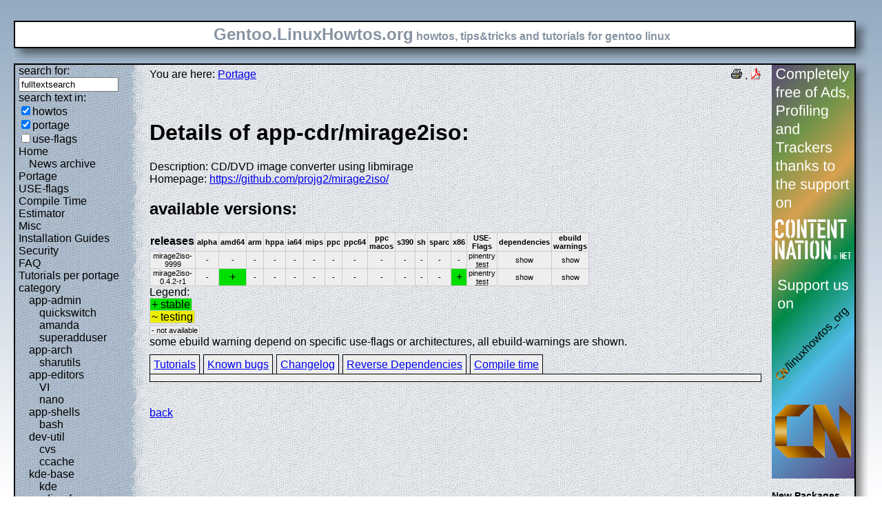

--- FILE ---
content_type: text/html; charset=UTF-8
request_url: https://gentoo.linuxhowtos.org/portage/app-cdr/mirage2iso?show=changelog
body_size: 9313
content:
<?xml version="1.0" encoding="UTF-8"?><!DOCTYPE html    PUBLIC "-//W3C//DTD XHTML 1.1//EN"
        "http://www.w3.org/TR/xhtml11/DTD/xhtml11.dtd">
<html xmlns="http://www.w3.org/1999/xhtml" xml:lang="en">
<head>  <meta http-equiv="content-language" content="en" />  <meta name="language" content="english, en" />  <meta name="generator" content="LeopardCMS Content Management System (www.LeopardCMS.com)" />  <meta name="robots" content="index,follow" />  <meta name="revisit-after" content="7 days" />  <link rel="alternate" type="application/rss+xml" title="RSS-Newsfeed" href="//gentoo.linuxhowtos.org/news.rss" />
  <link rel="alternate" type="application/rdf+xml" title="RDF-Newsfeed" href="//gentoo.linuxhowtos.org/news.rdf" />
  <link rel="alternate" type="application/atom+xml" title="Atom-Newsfeed" href="//gentoo.linuxhowtos.org/news.xml" />
  <title>Gentoo Linux Howtos: Portage -&gt; Browse Portage</title>  <style type="text/css" title="normalStyle">  @import "/css/blue.css";  @import "/css/nonie.css";      /*.shadb { width:100%; }*/      .firefox { position:absolute; right:45px; top:6px; z-index:10;}    .invisible { display:none; }  .sep { display:none; }  .portageavail { width:1%; border-collapse:collapse;}  .portageavail td,.portageavail th { text-align:center;}  .na,.hide,.hide2 { background-color:#EEE; font-size:70%;}  .in { background-color:#EE0; }  .st { background-color:#0D0; }  .na, .in,.st,.hide,.hide2 {border:1px solid #CCC; padding-left:2px; padding-right:2px;}  #otherlhto { font-size:0.8em; }  .content textarea { width:90%;}  .tiny { display:none; }  #portsel { margin-top:15px; }  #portsel .n { display:inline;padding:5px;margin-right:5px; border:1px solid #000; background-color:#EEE; border-bottom:0px; height:20px;}  #portageinfo {border:1px solid #000; margin-top:4px; background-color:#EEE; padding-bottom:10px; padding:5px;}/*  .bugzilla td ,.bugzilla th { border-left:0px; }*/  </style>    <script type="text/javascript" src="https://static.linuxhowtos.org/js/resize.js"></script>
  </head><body>  <div><img src="/data/bluefade2.jpg" alt="" id="background"/></div>  <div class="invisible"><a href="#contentlink" title="jump to the content">jump to the content</a></div>  <div id="main">    <div class="inner">      <table summary="logo elements">        <tr><td class="bd" id="logo" colspan="2" rowspan="2"><span id="logotext">Gentoo.LinuxHowtos.org</span> howtos, tips&amp;tricks and tutorials for gentoo linux</td><td class="shadt"><img src="/data/shadow-tr.png" alt="" /></td></tr>        <tr><td class="shadr"><img src="/data/blank.gif" width="18" height="1" alt="" /></td></tr>        <tr><td class="shadl"><img src="/data/shadow-bl.png" width="18" alt=""/></td><td class="shadb"><img src="/data/blank.gif" height="18" alt="" /></td><td class="shadimg"><img src="/data/border-rb.png" height="18" width="18" alt="" /></td></tr></table>    </div>    <div class="inner">      <table summary="main layout table">        <tr>	  <td class="bd" id="mc" colspan="2" rowspan="2">	  <table summary="content">	  <tr><td id="leftcontent">	  <div class="tiny">from small one page howto to huge articles all in one place</div>	      <form method="post" action="/search/"><div><input type="hidden" name="content" value="-99" />
<label for="fulltextsearch">search for: <br /></label><input type="text" name="query" id="fulltextsearch" size="16" value="fulltextsearch" />
<br />search text in:<br />
<input type="checkbox" id="searchtype1" name="searchtype1" checked="checked" /><label for="searchtype1">howtos</label><br /><input type="checkbox" id="searchtype2" name="searchtype2" checked="checked" /><label for="searchtype2">portage</label><br /><input type="checkbox" id="searchtype3" name="searchtype3" /><label for="searchtype3">use-flags</label></div></form>
              <ul id="menu"><li><a href="/Home/" >Home</a><ul id="smenu1t1"><li><a href="/Newsarchive/" >News archive</a></li></ul></li><li><a href="/portage/" >Portage</a></li><li><a href="/useflags/" >USE-flags</a></li><li><a href="/compiletimeestimator/" >Compile Time Estimator</a></li><li><a href="/Misc/" >Misc</a></li><li><a href="/Installation Guides/" >Installation Guides</a></li><li><a href="/Security/" >Security</a></li><li><a href="/faq/" >FAQ</a></li><li><a href="/Tutorials per portage category/" >Tutorials per portage category</a><ul id="smenu1t10"><li><a href="/app-admin/" >app-admin</a><ul id="smenu2t11"><li><a href="/quickswitch/" >quickswitch</a></li><li><a href="/amanda/" >amanda</a></li><li><a href="/superadduser/" >superadduser</a></li></ul></li><li><a href="/app-arch/" >app-arch</a><ul id="smenu2t15"><li><a href="/sharutils/" >sharutils</a></li></ul></li><li><a href="/app-editors/" >app-editors</a><ul id="smenu2t17"><li><a href="/VI/" >VI</a></li><li><a href="/nano/" >nano</a></li></ul></li><li><a href="/app-shells/" >app-shells</a><ul id="smenu2t20"><li><a href="/bash/" >bash</a></li></ul></li><li><a href="/devutil/" >dev-util</a><ul id="smenu2t22"><li><a href="/cvs/" >cvs</a></li><li><a href="/ccache/" >ccache</a></li></ul></li><li><a href="/kde-base/" >kde-base</a><ul id="smenu2t25"><li><a href="/kde/" >kde</a></li></ul></li><li><a href="/media-gfx/" >media-gfx</a><ul id="smenu2t27"><li><a href="/gimp/" >gimp</a></li></ul></li><li><a href="/net-fs/" >net-fs</a><ul id="smenu2t29"><li><a href="/samba/" >samba</a></li></ul></li><li><a href="/net-misc/" >net-misc</a><ul id="smenu2t31"><li><a href="/openssh/" >openssh</a></li><li><a href="/ntp/" >ntp</a></li><li><a href="/unison/" >unison</a></li><li><a href="/openvpn/" >openvpn</a></li></ul></li><li><a href="/sys-devel/" >sys-devel</a><ul id="smenu2t36"><li><a href="/make/" >make</a></li></ul></li></ul></li><li><a href="/Links/" >Links</a></li><li><a href="/TipsTricks/" >Tips&amp;Tricks</a></li><li><a href="/Help out/" >Help out</a></li><li><a href="/Sitemap/" >Sitemap</a></li><li><a href="/imprint/" >imprint</a></li></ul>              <br /><br />	      <div id="otherlhto">                Other .linuxhowtos.org sites:                <a href="//www.linuxhowtos.org">www.linuxhowtos.org</a><br />
                <a href="//toolsntoys.linuxhowtos.org">toolsntoys.linuxhowtos.org</a><br />
              </div><br />              <br /><br />              Last additions:<br />              <div class="leftpopup"><a href="/kde/makexlisten.htm" tabindex="0">How to make X listen on port 6000</a><div><p>How to make X listen on port 6000</p><span>words:</span><p>34</p><span>views:</span><p>82814</p><span>userrating:</span><p>average rating: 1.2 (52 votes) (1=very good 6=terrible)</p></div></div><hr />May, 25th 2007:<div class="infopopup"><div><span>Words</span><p>496</p></div><a href="/Newsarchive/adblocker.htm" tabindex="1">why adblockers are bad</a></div><hr />April, 26th 2007:<div class="infopopup"><div><span>Words</span><p>77</p></div><a href="/Newsarchive/translation.htm" tabindex="2">Website translation planned</a></div><hr />Apr, 10th. 2007:<div class="infopopup"><div><span>Words</span><p>63</p></div><a href="/Newsarchive/genlop.htm" tabindex="3">Compile Time Estimator integrated into genlop</a></div><hr />            </td>	    <td class="content" id="content">              <!--messages-->              <div class="pdf"><a href="?print=107" title="Druckversion" tabindex="4"><img src="/data/printer.gif" width="16" height="16" alt="Druckversion" /></a>
 . <a href="/portage/browseportage.pdf" title="pdf version"><img src="/data/pdf.png" alt="pdf icon" /></a></div>              You are here: <a href="/portage/">Portage</a><br /><br />              <a id="contentlink" />              <div class="portage"><br /><h1>Details of app-cdr/mirage2iso:</h1>
Description: CD/DVD image converter using libmirage<br />
Homepage: <a href="https://github.com/projg2/mirage2iso/">https://github.com/projg2/mirage2iso/</a><br />
<h2>available versions:</h2>
<table class="portageavail"><tr><th>releases</th><th class="na">alpha</th><th class="na">amd64</th><th class="na">arm</th><th class="na">hppa</th><th class="na">ia64</th><th class="na">mips</th><th class="na">ppc</th><th class="na">ppc64</th><th class="na">ppc macos</th><th class="na">s390</th><th class="na">sh</th><th class="na">sparc</th><th class="na">x86</th><th class="na">USE-Flags</th><th class="na">dependencies</th><th class="na">ebuild warnings</th></tr>
<tr><td class="na">mirage2iso-9999</td>
<td class="na">-</td><td class="na">-</td><td class="na">-</td><td class="na">-</td><td class="na">-</td><td class="na">-</td><td class="na">-</td><td class="na">-</td><td class="na">-</td><td class="na">-</td><td class="na">-</td><td class="na">-</td><td class="na">-</td><td class="na">pinentry<br /><acronym title="Enable dependencies and/or preparations necessary to run tests (usually controlled by FEATURES=test but can be toggled independently)">test</acronym><br /></td><td class="hide"><div></div>show</td><td class="hide2"><div></div>show</td></tr><tr><td class="na">mirage2iso-0.4.2-r1</td>
<td class="na">-</td><td class="st">+</td><td class="na">-</td><td class="na">-</td><td class="na">-</td><td class="na">-</td><td class="na">-</td><td class="na">-</td><td class="na">-</td><td class="na">-</td><td class="na">-</td><td class="na">-</td><td class="st">+</td><td class="na">pinentry<br /><acronym title="Enable dependencies and/or preparations necessary to run tests (usually controlled by FEATURES=test but can be toggled independently)">test</acronym><br /></td><td class="hide"><div></div>show</td><td class="hide2"><div></div>show</td></tr></table>Legend:<br /><span class="st">+ stable</span><br /><span class="in">~ testing</span><br /><span class="na">- not available</span><br />some ebuild warning depend on specific use-flags or architectures, all ebuild-warnings are shown.<br /><div id="portsel"><div class="n"><a href="/portage/app-cdr/mirage2iso?show=tutorials">Tutorials</a></div><div class="n"><a href="/portage/app-cdr/mirage2iso?show=knownbugs">Known bugs</a></div><div class="n"><a href="/portage/app-cdr/mirage2iso?show=changelog">Changelog</a></div><div class="n"><a href="/portage/app-cdr/mirage2iso?show=revdep">Reverse Dependencies</a></div><div class="n"><a href="/portage/app-cdr/mirage2iso?show=compiletime">Compile time</a></div><div id="portageinfo"></div></div><br /><br /></div><a href="/portage/">back</a>              <br /><br /><br /><br />	    </td>	    <td id="rightcontent">                                                                                                  <a href="https://www.contentnation.net/linuxhowtos_org"><img src="/images/cn.png" width="120" height="600" alt="Support us on Content Nation" /></a>
<!--	      <div class="otherads">Other free services</div>              <div class="adbox"><a href="http://tourl.org">toURL.org</a><br />Shorten long<br />URLs to short<br />links like<br />http://tourl.org/2<br />
              <span class="blink"><a href="http://tourl.org">tourl.org</a></span><br /></div>
	      <div class="sep">.</div>              <div class="adbox"><a href="http://www.reversednslookup.org">Reverse DNS lookup</a><br />Find out which hostname(s)<br />resolve to a<br />given IP or other hostnames for the server<br />
              <span class="blink"><a href="http://www.reversednslookup.org">www.reversednslookup.org</a></span><br /></div>-->
	      <h3>New Packages</h3>	      - as <a href="/ebuilds.rdf" title="rdf newsfeed"><img src="/data/rdf.png" alt="rdf newsfeed" /></a><br />              - as <a href="/ebuilds.rss" title="rss newsfeed"><img src="/data/rss.png" alt="rss newsfeed" /></a><br />              - as <a href="/ebuilds.xml" title="Atom newsfeed"><img src="/data/atom.png" alt="Atom newsfeed" /></a><br />	      <strong>2026-01-14</strong><br />
<div class="portagepopup"><a href="/portage/kde-plasma/aurorae">aurorae - 6.5.5</a><div><span>Ebuild name:</span><p>kde-plasma/aurorae-6.5.5</p><span>Description</span><p>Themeable window decoration for KWin</p><span>Added to portage</span><p>2026-01-14</p></div></div>
<div class="portagepopup"><a href="/portage/kde-plasma/bluedevil">bluedevil - 6.5.5</a><div><span>Ebuild name:</span><p>kde-plasma/bluedevil-6.5.5</p><span>Description</span><p>Bluetooth stack for KDE Plasma</p><span>Added to portage</span><p>2026-01-14</p></div></div>
<div class="portagepopup"><a href="/portage/kde-plasma/breeze">breeze - 6.5.5</a><div><span>Ebuild name:</span><p>kde-plasma/breeze-6.5.5</p><span>Description</span><p>Breeze visual style for the Plasma desktop</p><span>Added to portage</span><p>2026-01-14</p></div></div>
<div class="portagepopup"><a href="/portage/kde-plasma/breeze-grub">breeze-grub - 6.5.5</a><div><span>Ebuild name:</span><p>kde-plasma/breeze-grub-6.5.5</p><span>Description</span><p>Breeze theme for GRUB</p><span>Added to portage</span><p>2026-01-14</p></div></div>
<div class="portagepopup"><a href="/portage/kde-plasma/breeze-gtk">breeze-gtk - 6.5.5</a><div><span>Ebuild name:</span><p>kde-plasma/breeze-gtk-6.5.5</p><span>Description</span><p>Official GTK+ port of Plasma's Breeze widget style</p><span>Added to portage</span><p>2026-01-14</p></div></div>
<div class="portagepopup"><a href="/portage/kde-plasma/breeze-plymouth">breeze-plymouth - 6.5.5</a><div><span>Ebuild name:</span><p>kde-plasma/breeze-plymouth-6.5.5</p><span>Description</span><p>Breeze theme for Plymouth</p><span>Added to portage</span><p>2026-01-14</p></div></div>
<div class="portagepopup"><a href="/portage/dev-util/cargo-nextest">cargo-nextest - 0.9.121</a><div><span>Ebuild name:</span><p>dev-util/cargo-nextest-0.9.121</p><span>Description</span><p>Next-generation test runner for Rust</p><span>Added to portage</span><p>2026-01-14</p></div></div>
<div class="portagepopup"><a href="/portage/dev-util/cursor-agent">cursor-agent - 2026.01.09</a><div><span>Ebuild name:</span><p>dev-util/cursor-agent-2026.01.09</p><span>Description</span><p>Cursor CLI - interact with AI agents directly from your terminal</p><span>Added to portage</span><p>2026-01-14</p></div></div>
<div class="portagepopup"><a href="/portage/kde-plasma/discover">discover - 6.5.5</a><div><span>Ebuild name:</span><p>kde-plasma/discover-6.5.5</p><span>Description</span><p>KDE Plasma resources management GUI</p><span>Added to portage</span><p>2026-01-14</p></div></div>
<div class="portagepopup"><a href="/portage/kde-plasma/drkonqi">drkonqi - 6.5.5</a><div><span>Ebuild name:</span><p>kde-plasma/drkonqi-6.5.5</p><span>Description</span><p>Plasma crash handler, gives the user feedback if a program crashed</p><span>Added to portage</span><p>2026-01-14</p></div></div>
<div class="portagepopup"><a href="/portage/kde-plasma/flatpak-kcm">flatpak-kcm - 6.5.5</a><div><span>Ebuild name:</span><p>kde-plasma/flatpak-kcm-6.5.5</p><span>Description</span><p>Flatpak Permissions Management KCM</p><span>Added to portage</span><p>2026-01-14</p></div></div>
<div class="portagepopup"><a href="/portage/dev-python/httplib2">httplib2 - 0.31.1</a><div><span>Ebuild name:</span><p>dev-python/httplib2-0.31.1</p><span>Description</span><p>A comprehensive HTTP client library</p><span>Added to portage</span><p>2026-01-14</p></div></div>
<div class="portagepopup"><a href="/portage/dev-python/hypothesis">hypothesis - 6.150.2</a><div><span>Ebuild name:</span><p>dev-python/hypothesis-6.150.2</p><span>Description</span><p>A library for property based testing</p><span>Added to portage</span><p>2026-01-14</p></div></div>
<div class="portagepopup"><a href="/portage/kde-plasma/kactivitymanagerd">kactivitymanagerd - 6.5.5</a><div><span>Ebuild name:</span><p>kde-plasma/kactivitymanagerd-6.5.5</p><span>Description</span><p>System service to manage user's activities, track the usage patt</p><span>Added to portage</span><p>2026-01-14</p></div></div>
<div class="portagepopup"><a href="/portage/kde-plasma/kde-cli-tools">kde-cli-tools - 6.5.5</a><div><span>Ebuild name:</span><p>kde-plasma/kde-cli-tools-6.5.5</p><span>Description</span><p>Tools based on KDE Frameworks 6 to better interact with the system</p><span>Added to portage</span><p>2026-01-14</p></div></div>
<div class="portagepopup"><a href="/portage/kde-plasma/kde-cli-tools-common">kde-cli-tools-common - 6.5.5</a><div><span>Ebuild name:</span><p>kde-plasma/kde-cli-tools-common-6.5.5</p><span>Description</span><p></p><span>Added to portage</span><p>2026-01-14</p></div></div>
<div class="portagepopup"><a href="/portage/kde-plasma/kde-gtk-config">kde-gtk-config - 6.5.5</a><div><span>Ebuild name:</span><p>kde-plasma/kde-gtk-config-6.5.5</p><span>Description</span><p>Syncs KDE Plasma theme settings to GTK applications</p><span>Added to portage</span><p>2026-01-14</p></div></div>
<div class="portagepopup"><a href="/portage/kde-plasma/kdecoration">kdecoration - 6.5.5</a><div><span>Ebuild name:</span><p>kde-plasma/kdecoration-6.5.5</p><span>Description</span><p>Plugin based library to create window decorations</p><span>Added to portage</span><p>2026-01-14</p></div></div>
<div class="portagepopup"><a href="/portage/kde-plasma/kdeplasma-addons">kdeplasma-addons - 6.5.5</a><div><span>Ebuild name:</span><p>kde-plasma/kdeplasma-addons-6.5.5</p><span>Description</span><p>Extra Plasma applets and engines</p><span>Added to portage</span><p>2026-01-14</p></div></div>
<div class="portagepopup"><a href="/portage/kde-plasma/kdesu-gui">kdesu-gui - 6.5.5</a><div><span>Ebuild name:</span><p>kde-plasma/kdesu-gui-6.5.5</p><span>Description</span><p>Graphical frontend for KDE Frameworks' kdesu</p><span>Added to portage</span><p>2026-01-14</p></div></div>
<div class="portagepopup"><a href="/portage/kde-plasma/keditfiletype">keditfiletype - 6.5.5</a><div><span>Ebuild name:</span><p>kde-plasma/keditfiletype-6.5.5</p><span>Description</span><p>File Type Editor</p><span>Added to portage</span><p>2026-01-14</p></div></div>
<div class="portagepopup"><a href="/portage/kde-plasma/kgamma">kgamma - 6.5.5</a><div><span>Ebuild name:</span><p>kde-plasma/kgamma-6.5.5</p><span>Description</span><p>Screen gamma values kcontrol module</p><span>Added to portage</span><p>2026-01-14</p></div></div>
<div class="portagepopup"><a href="/portage/kde-plasma/kglobalacceld">kglobalacceld - 6.5.5</a><div><span>Ebuild name:</span><p>kde-plasma/kglobalacceld-6.5.5</p><span>Description</span><p>Daemon providing Global Keyboard Shortcut (Accelerator) functionalit</p><span>Added to portage</span><p>2026-01-14</p></div></div>
<div class="portagepopup"><a href="/portage/kde-frameworks/kguiaddons">kguiaddons - 6.22.1</a><div><span>Ebuild name:</span><p>kde-frameworks/kguiaddons-6.22.1</p><span>Description</span><p>Framework providing assorted high-level user interface components</p><span>Added to portage</span><p>2026-01-14</p></div></div>
<div class="portagepopup"><a href="/portage/kde-plasma/kinfocenter">kinfocenter - 6.5.5</a><div><span>Ebuild name:</span><p>kde-plasma/kinfocenter-6.5.5</p><span>Description</span><p>Utility providing information about the computer hardware</p><span>Added to portage</span><p>2026-01-14</p></div></div>
<div class="portagepopup"><a href="/portage/kde-plasma/kmenuedit">kmenuedit - 6.5.5</a><div><span>Ebuild name:</span><p>kde-plasma/kmenuedit-6.5.5</p><span>Description</span><p>KDE Plasma menu editor</p><span>Added to portage</span><p>2026-01-14</p></div></div>
<div class="portagepopup"><a href="/portage/kde-plasma/knighttime">knighttime - 6.5.5</a><div><span>Ebuild name:</span><p>kde-plasma/knighttime-6.5.5</p><span>Description</span><p>Helpers for scheduling the dark-light cycle</p><span>Added to portage</span><p>2026-01-14</p></div></div>
<div class="portagepopup"><a href="/portage/kde-plasma/kpipewire">kpipewire - 6.5.5</a><div><span>Ebuild name:</span><p>kde-plasma/kpipewire-6.5.5</p><span>Description</span><p>Components relating to Flatpak pipewire use in Plasma</p><span>Added to portage</span><p>2026-01-14</p></div></div>
<div class="portagepopup"><a href="/portage/kde-plasma/krdp">krdp - 6.5.5</a><div><span>Ebuild name:</span><p>kde-plasma/krdp-6.5.5</p><span>Description</span><p>Library and examples for creating an RDP server</p><span>Added to portage</span><p>2026-01-14</p></div></div>
<div class="portagepopup"><a href="/portage/kde-plasma/kscreen">kscreen - 6.5.5</a><div><span>Ebuild name:</span><p>kde-plasma/kscreen-6.5.5</p><span>Description</span><p>KDE Plasma screen management</p><span>Added to portage</span><p>2026-01-14</p></div></div>
<div class="portagepopup"><a href="/portage/kde-plasma/kscreenlocker">kscreenlocker - 6.5.5</a><div><span>Ebuild name:</span><p>kde-plasma/kscreenlocker-6.5.5</p><span>Description</span><p>Library and components for secure lock screen architecture</p><span>Added to portage</span><p>2026-01-14</p></div></div>
<div class="portagepopup"><a href="/portage/kde-plasma/ksshaskpass">ksshaskpass - 6.5.5</a><div><span>Ebuild name:</span><p>kde-plasma/ksshaskpass-6.5.5</p><span>Description</span><p>Implementation of ssh-askpass with KDE Wallet integration</p><span>Added to portage</span><p>2026-01-14</p></div></div>
<div class="portagepopup"><a href="/portage/kde-plasma/ksystemstats">ksystemstats - 6.5.5</a><div><span>Ebuild name:</span><p>kde-plasma/ksystemstats-6.5.5</p><span>Description</span><p>Plugin-based system monitoring daemon</p><span>Added to portage</span><p>2026-01-14</p></div></div>
<div class="portagepopup"><a href="/portage/kde-plasma/kwallet-pam">kwallet-pam - 6.5.5</a><div><span>Ebuild name:</span><p>kde-plasma/kwallet-pam-6.5.5</p><span>Description</span><p>PAM module to not enter KWallet password again after login</p><span>Added to portage</span><p>2026-01-14</p></div></div>
<div class="portagepopup"><a href="/portage/kde-plasma/kwayland">kwayland - 6.5.5</a><div><span>Ebuild name:</span><p>kde-plasma/kwayland-6.5.5</p><span>Description</span><p>Qt-style API to interact with the wayland-client API</p><span>Added to portage</span><p>2026-01-14</p></div></div>
<div class="portagepopup"><a href="/portage/kde-plasma/kwayland-integration">kwayland-integration - 6.5.5</a><div><span>Ebuild name:</span><p>kde-plasma/kwayland-integration-6.5.5</p><span>Description</span><p>Provides KWindowSystem integration plugin for Wayland</p><span>Added to portage</span><p>2026-01-14</p></div></div>
<div class="portagepopup"><a href="/portage/kde-plasma/kwin">kwin - 6.5.5</a><div><span>Ebuild name:</span><p>kde-plasma/kwin-6.5.5</p><span>Description</span><p>Flexible, composited Window Manager for windowing systems on Linux</p><span>Added to portage</span><p>2026-01-14</p></div></div>
<div class="portagepopup"><a href="/portage/kde-plasma/kwin-x11">kwin-x11 - 6.5.5</a><div><span>Ebuild name:</span><p>kde-plasma/kwin-x11-6.5.5</p><span>Description</span><p>Flexible, composited X window manager</p><span>Added to portage</span><p>2026-01-14</p></div></div>
<div class="portagepopup"><a href="/portage/kde-plasma/kwrited">kwrited - 6.5.5</a><div><span>Ebuild name:</span><p>kde-plasma/kwrited-6.5.5</p><span>Description</span><p>KDE Plasma daemon listening for wall and write messages</p><span>Added to portage</span><p>2026-01-14</p></div></div>
<div class="portagepopup"><a href="/portage/kde-plasma/layer-shell-qt">layer-shell-qt - 6.5.5</a><div><span>Ebuild name:</span><p>kde-plasma/layer-shell-qt-6.5.5</p><span>Description</span><p>Qt component to allow applications make use of Wayland wl-layer-she</p><span>Added to portage</span><p>2026-01-14</p></div></div>
<div class="portagepopup"><a href="/portage/kde-plasma/libkscreen">libkscreen - 6.5.5</a><div><span>Ebuild name:</span><p>kde-plasma/libkscreen-6.5.5</p><span>Description</span><p>Plasma screen management library</p><span>Added to portage</span><p>2026-01-14</p></div></div>
<div class="portagepopup"><a href="/portage/kde-plasma/libksysguard">libksysguard - 6.5.5</a><div><span>Ebuild name:</span><p>kde-plasma/libksysguard-6.5.5</p><span>Description</span><p>Task management and system monitoring library</p><span>Added to portage</span><p>2026-01-14</p></div></div>
<div class="portagepopup"><a href="/portage/kde-plasma/libplasma">libplasma - 6.5.5</a><div><span>Ebuild name:</span><p>kde-plasma/libplasma-6.5.5</p><span>Description</span><p>Plasma library and runtime components based upon KF6 and Qt6</p><span>Added to portage</span><p>2026-01-14</p></div></div>
<div class="portagepopup"><a href="/portage/kde-plasma/milou">milou - 6.5.5</a><div><span>Ebuild name:</span><p>kde-plasma/milou-6.5.5</p><span>Description</span><p>Dedicated search application built on top of Baloo</p><span>Added to portage</span><p>2026-01-14</p></div></div>
<div class="portagepopup"><a href="/portage/dev-libs/plasma-wayland-protocols">plasma-wayland-protocols - 1.20.0</a><div><span>Ebuild name:</span><p>dev-libs/plasma-wayland-protocols-1.20.0</p><span>Description</span><p>Plasma Specific Protocols for Wayland</p><span>Added to portage</span><p>2026-01-14</p></div></div>
<div class="portagepopup"><a href="/portage/dev-lang/python">python - 0.3.15.0_alpha4</a><div><span>Ebuild name:</span><p>dev-lang/python-0.3.15.0_alpha4</p><span>Description</span><p>Freethreading (no-GIL) version of Python programming language</p><span>Added to portage</span><p>2026-01-14</p></div></div>
<div class="portagepopup"><a href="/portage/dev-lang/python">python - 3.15.0_alpha4</a><div><span>Ebuild name:</span><p>dev-lang/python-3.15.0_alpha4</p><span>Description</span><p>An interpreted, interactive, object-oriented programming language</p><span>Added to portage</span><p>2026-01-14</p></div></div>
<div class="portagepopup"><a href="/portage/dev-python/sqlglot">sqlglot - 28.6.0</a><div><span>Ebuild name:</span><p>dev-python/sqlglot-28.6.0</p><span>Description</span><p>An easily customizable SQL parser and transpiler</p><span>Added to portage</span><p>2026-01-14</p></div></div>
<div class="portagepopup"><a href="/portage/dev-embedded/u-boot-tools">u-boot-tools - 2024.01-r2</a><div><span>Ebuild name:</span><p>dev-embedded/u-boot-tools-2024.01-r2</p><span>Description</span><p>utilities for working with Das U-Boot</p><span>Added to portage</span><p>2026-01-14</p></div></div>
<div class="portagepopup"><a href="/portage/dev-embedded/u-boot-tools">u-boot-tools - 2025.01-r1</a><div><span>Ebuild name:</span><p>dev-embedded/u-boot-tools-2025.01-r1</p><span>Description</span><p>utilities for working with Das U-Boot</p><span>Added to portage</span><p>2026-01-14</p></div></div>
<strong>2026-01-13</strong><br />
<div class="portagepopup"><a href="/portage/app-admin/awscli">awscli - 1.44.16</a><div><span>Ebuild name:</span><p>app-admin/awscli-1.44.16</p><span>Description</span><p>Universal Command Line Environment for AWS</p><span>Added to portage</span><p>2026-01-13</p></div></div>
<div class="portagepopup"><a href="/portage/dev-python/boto3">boto3 - 1.42.26</a><div><span>Ebuild name:</span><p>dev-python/boto3-1.42.26</p><span>Description</span><p>The AWS SDK for Python</p><span>Added to portage</span><p>2026-01-13</p></div></div>
<div class="portagepopup"><a href="/portage/dev-python/botocore">botocore - 1.42.26</a><div><span>Ebuild name:</span><p>dev-python/botocore-1.42.26</p><span>Description</span><p>Low-level, data-driven core of boto 3</p><span>Added to portage</span><p>2026-01-13</p></div></div>
<div class="portagepopup"><a href="/portage/media-sound/cava">cava - 0.10.7</a><div><span>Ebuild name:</span><p>media-sound/cava-0.10.7</p><span>Description</span><p>Console-based Audio Visualizer for Alsa</p><span>Added to portage</span><p>2026-01-13</p></div></div>
<div class="portagepopup"><a href="/portage/dev-python/clang">clang - 22.0.0_pre20260113</a><div><span>Ebuild name:</span><p>dev-python/clang-22.0.0_pre20260113</p><span>Description</span><p>Python bindings for llvm-core/clang</p><span>Added to portage</span><p>2026-01-13</p></div></div>
<div class="portagepopup"><a href="/portage/llvm-core/clang">clang - 22.0.0_pre20260113</a><div><span>Ebuild name:</span><p>llvm-core/clang-22.0.0_pre20260113</p><span>Description</span><p>C language family frontend for LLVM</p><span>Added to portage</span><p>2026-01-13</p></div></div>
<div class="portagepopup"><a href="/portage/llvm-core/clang-common">clang-common - 22.0.0_pre20260113</a><div><span>Ebuild name:</span><p>llvm-core/clang-common-22.0.0_pre20260113</p><span>Description</span><p>Common files shared between multiple slots of clang</p><span>Added to portage</span><p>2026-01-13</p></div></div>
<div class="portagepopup"><a href="/portage/llvm-runtimes/compiler-rt">compiler-rt - 22.0.0_pre20260113</a><div><span>Ebuild name:</span><p>llvm-runtimes/compiler-rt-22.0.0_pre20260113</p><span>Description</span><p>Compiler runtime library for clang (built-in part)</p><span>Added to portage</span><p>2026-01-13</p></div></div>
<div class="portagepopup"><a href="/portage/llvm-runtimes/compiler-rt-sanitizers">compiler-rt-sanitizers - 22.0.0_pre20260113</a><div><span>Ebuild name:</span><p>llvm-runtimes/compiler-rt-sanitizers-22.0.0_pre20260113</p><span>Description</span><p>Compiler runtime libraries for clang (sanit</p><span>Added to portage</span><p>2026-01-13</p></div></div>
<div class="portagepopup"><a href="/portage/app-containers/containerd">containerd - 2.2.1</a><div><span>Ebuild name:</span><p>app-containers/containerd-2.2.1</p><span>Description</span><p>A daemon to control runC</p><span>Added to portage</span><p>2026-01-13</p></div></div>
<div class="portagepopup"><a href="/portage/app-containers/devcontainer">devcontainer - 0.81.0</a><div><span>Ebuild name:</span><p>app-containers/devcontainer-0.81.0</p><span>Description</span><p>Reference implementation of the Development Containers specifica</p><span>Added to portage</span><p>2026-01-13</p></div></div>
<div class="portagepopup"><a href="/portage/virtual/dist-kernel">dist-kernel - 6.12.65</a><div><span>Ebuild name:</span><p>virtual/dist-kernel-6.12.65</p><span>Description</span><p>Virtual to depend on any Distribution Kernel</p><span>Added to portage</span><p>2026-01-13</p></div></div>
<div class="portagepopup"><a href="/portage/virtual/dist-kernel">dist-kernel - 6.18.5</a><div><span>Ebuild name:</span><p>virtual/dist-kernel-6.18.5</p><span>Description</span><p>Virtual to depend on any Distribution Kernel</p><span>Added to portage</span><p>2026-01-13</p></div></div>
<div class="portagepopup"><a href="/portage/virtual/dist-kernel">dist-kernel - 6.6.120</a><div><span>Ebuild name:</span><p>virtual/dist-kernel-6.6.120</p><span>Description</span><p>Virtual to depend on any Distribution Kernel</p><span>Added to portage</span><p>2026-01-13</p></div></div>
<div class="portagepopup"><a href="/portage/dev-dotnet/dotnet-outdated">dotnet-outdated - 4.6.9</a><div><span>Ebuild name:</span><p>dev-dotnet/dotnet-outdated-4.6.9</p><span>Description</span><p>Display and update outdated NuGet packages in a project</p><span>Added to portage</span><p>2026-01-13</p></div></div>
<div class="portagepopup"><a href="/portage/dev-ruby/dry-inflector">dry-inflector - 1.3.1</a><div><span>Ebuild name:</span><p>dev-ruby/dry-inflector-1.3.1</p><span>Description</span><p>String inflections for dry-rb</p><span>Added to portage</span><p>2026-01-13</p></div></div>
<div class="portagepopup"><a href="/portage/www-client/firefox">firefox - 140.7.0</a><div><span>Ebuild name:</span><p>www-client/firefox-140.7.0</p><span>Description</span><p>Firefox Web Browser</p><span>Added to portage</span><p>2026-01-13</p></div></div>
<div class="portagepopup"><a href="/portage/www-client/firefox">firefox - 147.0</a><div><span>Ebuild name:</span><p>www-client/firefox-147.0</p><span>Description</span><p>Firefox Web Browser</p><span>Added to portage</span><p>2026-01-13</p></div></div>
<div class="portagepopup"><a href="/portage/www-client/firefox-bin">firefox-bin - 140.7.0</a><div><span>Ebuild name:</span><p>www-client/firefox-bin-140.7.0</p><span>Description</span><p>Firefox Web Browser</p><span>Added to portage</span><p>2026-01-13</p></div></div>
<div class="portagepopup"><a href="/portage/llvm-core/flang">flang - 22.0.0_pre20260113</a><div><span>Ebuild name:</span><p>llvm-core/flang-22.0.0_pre20260113</p><span>Description</span><p>LLVM's Fortran frontend</p><span>Added to portage</span><p>2026-01-13</p></div></div>
<div class="portagepopup"><a href="/portage/llvm-runtimes/flang-rt">flang-rt - 22.0.0_pre20260113</a><div><span>Ebuild name:</span><p>llvm-runtimes/flang-rt-22.0.0_pre20260113</p><span>Description</span><p>LLVM's Fortran runtime</p><span>Added to portage</span><p>2026-01-13</p></div></div>
<div class="portagepopup"><a href="/portage/sci-physics/geant4_vmc">geant4_vmc - 6.7_p1</a><div><span>Ebuild name:</span><p>sci-physics/geant4_vmc-6.7_p1</p><span>Description</span><p>Virtual Monte Carlo Geant4 implementation</p><span>Added to portage</span><p>2026-01-13</p></div></div>
<div class="portagepopup"><a href="/portage/sys-kernel/gentoo-kernel">gentoo-kernel - 6.12.65</a><div><span>Ebuild name:</span><p>sys-kernel/gentoo-kernel-6.12.65</p><span>Description</span><p>Linux kernel built with Gentoo patches</p><span>Added to portage</span><p>2026-01-13</p></div></div>
<div class="portagepopup"><a href="/portage/sys-kernel/gentoo-kernel">gentoo-kernel - 6.18.5</a><div><span>Ebuild name:</span><p>sys-kernel/gentoo-kernel-6.18.5</p><span>Description</span><p>Linux kernel built with Gentoo patches</p><span>Added to portage</span><p>2026-01-13</p></div></div>
<div class="portagepopup"><a href="/portage/sys-kernel/gentoo-kernel">gentoo-kernel - 6.6.120</a><div><span>Ebuild name:</span><p>sys-kernel/gentoo-kernel-6.6.120</p><span>Description</span><p>Linux kernel built with Gentoo patches</p><span>Added to portage</span><p>2026-01-13</p></div></div>
<div class="portagepopup"><a href="/portage/sys-kernel/gentoo-kernel-bin">gentoo-kernel-bin - 6.12.65</a><div><span>Ebuild name:</span><p>sys-kernel/gentoo-kernel-bin-6.12.65</p><span>Description</span><p>Pre-built Linux kernel with Gentoo patches</p><span>Added to portage</span><p>2026-01-13</p></div></div>
<div class="portagepopup"><a href="/portage/sys-kernel/gentoo-kernel-bin">gentoo-kernel-bin - 6.18.5</a><div><span>Ebuild name:</span><p>sys-kernel/gentoo-kernel-bin-6.18.5</p><span>Description</span><p>Pre-built Linux kernel with Gentoo patches</p><span>Added to portage</span><p>2026-01-13</p></div></div>
<div class="portagepopup"><a href="/portage/sys-kernel/gentoo-kernel-bin">gentoo-kernel-bin - 6.6.120</a><div><span>Ebuild name:</span><p>sys-kernel/gentoo-kernel-bin-6.6.120</p><span>Description</span><p>Pre-built Linux kernel with Gentoo patches</p><span>Added to portage</span><p>2026-01-13</p></div></div>
<div class="portagepopup"><a href="/portage/sys-kernel/gentoo-sources">gentoo-sources - 6.1.160</a><div><span>Ebuild name:</span><p>sys-kernel/gentoo-sources-6.1.160</p><span>Description</span><p>Full sources including the Gentoo patchset for the . kernel tree</p><span>Added to portage</span><p>2026-01-13</p></div></div>
<div class="portagepopup"><a href="/portage/sys-kernel/gentoo-sources">gentoo-sources - 6.12.65</a><div><span>Ebuild name:</span><p>sys-kernel/gentoo-sources-6.12.65</p><span>Description</span><p>Full sources including the Gentoo patchset for the . kernel tree</p><span>Added to portage</span><p>2026-01-13</p></div></div>
<div class="portagepopup"><a href="/portage/sys-kernel/gentoo-sources">gentoo-sources - 6.18.5</a><div><span>Ebuild name:</span><p>sys-kernel/gentoo-sources-6.18.5</p><span>Description</span><p>Full sources including the Gentoo patchset for the . kernel tree</p><span>Added to portage</span><p>2026-01-13</p></div></div>
<div class="portagepopup"><a href="/portage/sys-kernel/gentoo-sources">gentoo-sources - 6.6.120</a><div><span>Ebuild name:</span><p>sys-kernel/gentoo-sources-6.6.120</p><span>Description</span><p>Full sources including the Gentoo patchset for the . kernel tree</p><span>Added to portage</span><p>2026-01-13</p></div></div>
<div class="portagepopup"><a href="/portage/sci-visualization/gnuplot">gnuplot - 6.0.4</a><div><span>Ebuild name:</span><p>sci-visualization/gnuplot-6.0.4</p><span>Description</span><p>Command-line driven interactive plotting program</p><span>Added to portage</span><p>2026-01-13</p></div></div>
<div class="portagepopup"><a href="/portage/dev-python/identify">identify - 2.6.16</a><div><span>Ebuild name:</span><p>dev-python/identify-2.6.16</p><span>Description</span><p>File identification library for Python</p><span>Added to portage</span><p>2026-01-13</p></div></div>
<div class="portagepopup"><a href="/portage/dev-python/jaraco-context">jaraco-context - 6.1.0</a><div><span>Ebuild name:</span><p>dev-python/jaraco-context-6.1.0</p><span>Description</span><p>Context managers by jaraco</p><span>Added to portage</span><p>2026-01-13</p></div></div>
<div class="portagepopup"><a href="/portage/dev-cpp/jwt-cpp">jwt-cpp - 0.7.1</a><div><span>Ebuild name:</span><p>dev-cpp/jwt-cpp-0.7.1</p><span>Description</span><p>header only library for creating and validating JSON Web Tokens in C++11</p><span>Added to portage</span><p>2026-01-13</p></div></div>
<div class="portagepopup"><a href="/portage/dev-util/kdevelop">kdevelop - 25.08.3-r1</a><div><span>Ebuild name:</span><p>dev-util/kdevelop-25.08.3-r1</p><span>Description</span><p>Integrated Development Environment, supporting KF6/Qt, C/C++ and much </p><span>Added to portage</span><p>2026-01-13</p></div></div>
<div class="portagepopup"><a href="/portage/sys-cluster/kube-apiserver">kube-apiserver - 1.35.0</a><div><span>Ebuild name:</span><p>sys-cluster/kube-apiserver-1.35.0</p><span>Description</span><p>Kubernetes API server</p><span>Added to portage</span><p>2026-01-13</p></div></div>
<div class="portagepopup"><a href="/portage/sys-cluster/kube-controller-manager">kube-controller-manager - 1.35.0</a><div><span>Ebuild name:</span><p>sys-cluster/kube-controller-manager-1.35.0</p><span>Description</span><p>Kubernetes Controller Manager</p><span>Added to portage</span><p>2026-01-13</p></div></div>
<div class="portagepopup"><a href="/portage/sys-cluster/kube-proxy">kube-proxy - 1.35.0</a><div><span>Ebuild name:</span><p>sys-cluster/kube-proxy-1.35.0</p><span>Description</span><p>Kubernetes Proxy service</p><span>Added to portage</span><p>2026-01-13</p></div></div>
<div class="portagepopup"><a href="/portage/sys-cluster/kube-scheduler">kube-scheduler - 1.35.0</a><div><span>Ebuild name:</span><p>sys-cluster/kube-scheduler-1.35.0</p><span>Description</span><p>Kubernetes Scheduler</p><span>Added to portage</span><p>2026-01-13</p></div></div>
<div class="portagepopup"><a href="/portage/sys-cluster/kubeadm">kubeadm - 1.35.0</a><div><span>Ebuild name:</span><p>sys-cluster/kubeadm-1.35.0</p><span>Description</span><p>CLI to Easily bootstrap a secure Kubernetes cluster</p><span>Added to portage</span><p>2026-01-13</p></div></div>
<div class="portagepopup"><a href="/portage/sys-cluster/kubectl">kubectl - 1.35.0</a><div><span>Ebuild name:</span><p>sys-cluster/kubectl-1.35.0</p><span>Description</span><p>CLI to run commands against Kubernetes clusters</p><span>Added to portage</span><p>2026-01-13</p></div></div>
<div class="portagepopup"><a href="/portage/sys-cluster/kubelet">kubelet - 1.35.0</a><div><span>Ebuild name:</span><p>sys-cluster/kubelet-1.35.0</p><span>Description</span><p>Kubernetes Node Agent</p><span>Added to portage</span><p>2026-01-13</p></div></div>
<div class="portagepopup"><a href="/portage/dev-libs/libbpf">libbpf - 1.6.2-r2</a><div><span>Ebuild name:</span><p>dev-libs/libbpf-1.6.2-r2</p><span>Description</span><p>Stand-alone build of libbpf from the Linux kernel</p><span>Added to portage</span><p>2026-01-13</p></div></div>
<div class="portagepopup"><a href="/portage/llvm-core/libclc">libclc - 22.0.0_pre20260113</a><div><span>Ebuild name:</span><p>llvm-core/libclc-22.0.0_pre20260113</p><span>Description</span><p>OpenCL C library</p><span>Added to portage</span><p>2026-01-13</p></div></div>
<div class="portagepopup"><a href="/portage/llvm-runtimes/libcxx">libcxx - 22.0.0_pre20260113</a><div><span>Ebuild name:</span><p>llvm-runtimes/libcxx-22.0.0_pre20260113</p><span>Description</span><p>New implementation of the C++ standard library, targeting C</p><span>Added to portage</span><p>2026-01-13</p></div></div>
<div class="portagepopup"><a href="/portage/llvm-runtimes/libcxxabi">libcxxabi - 22.0.0_pre20260113</a><div><span>Ebuild name:</span><p>llvm-runtimes/libcxxabi-22.0.0_pre20260113</p><span>Description</span><p>Low level support for a standard C++ library</p><span>Added to portage</span><p>2026-01-13</p></div></div>
<div class="portagepopup"><a href="/portage/llvm-runtimes/libgcc">libgcc - 22.0.0_pre20260113</a><div><span>Ebuild name:</span><p>llvm-runtimes/libgcc-22.0.0_pre20260113</p><span>Description</span><p>Compiler runtime library for clang, compatible with libgcc_</p><span>Added to portage</span><p>2026-01-13</p></div></div>
<div class="portagepopup"><a href="/portage/llvm-runtimes/libunwind">libunwind - 22.0.0_pre20260113</a><div><span>Ebuild name:</span><p>llvm-runtimes/libunwind-22.0.0_pre20260113</p><span>Description</span><p>C++ runtime stack unwinder from LLVM</p><span>Added to portage</span><p>2026-01-13</p></div></div>
<div class="portagepopup"><a href="/portage/dev-python/lit">lit - 22.0.0_pre20260113</a><div><span>Ebuild name:</span><p>dev-python/lit-22.0.0_pre20260113</p><span>Description</span><p>A stand-alone install of the LLVM suite testing tool</p><span>Added to portage</span><p>2026-01-13</p></div></div>
<div class="portagepopup"><a href="/portage/llvm-core/lld">lld - 22.0.0_pre20260113</a><div><span>Ebuild name:</span><p>llvm-core/lld-22.0.0_pre20260113</p><span>Description</span><p>The LLVM linker (link editor)</p><span>Added to portage</span><p>2026-01-13</p></div></div>
<div class="portagepopup"><a href="/portage/llvm-core/lldb">lldb - 22.0.0_pre20260113</a><div><span>Ebuild name:</span><p>llvm-core/lldb-22.0.0_pre20260113</p><span>Description</span><p>The LLVM debugger</p><span>Added to portage</span><p>2026-01-13</p></div></div>
<div class="portagepopup"><a href="/portage/dev-ml/llvm">llvm - 22.0.0_pre20260113</a><div><span>Ebuild name:</span><p>dev-ml/llvm-22.0.0_pre20260113</p><span>Description</span><p>OCaml bindings for LLVM</p><span>Added to portage</span><p>2026-01-13</p></div></div>
<div class="portagepopup"><a href="/portage/llvm-core/llvm">llvm - 22.0.0_pre20260113</a><div><span>Ebuild name:</span><p>llvm-core/llvm-22.0.0_pre20260113</p><span>Description</span><p>Low Level Virtual Machine</p><span>Added to portage</span><p>2026-01-13</p></div></div>
<div class="portagepopup"><a href="/portage/llvm-core/llvm-common">llvm-common - 22.0.0_pre20260113</a><div><span>Ebuild name:</span><p>llvm-core/llvm-common-22.0.0_pre20260113</p><span>Description</span><p>Common files shared between multiple slots of LLVM</p><span>Added to portage</span><p>2026-01-13</p></div></div>
<div class="portagepopup"><a href="/portage/app-i18n/man-pages-l10n">man-pages-l10n - 4.29.1</a><div><span>Ebuild name:</span><p>app-i18n/man-pages-l10n-4.29.1</p><span>Description</span><p>A somewhat comprehensive collection of man page translations</p><span>Added to portage</span><p>2026-01-13</p></div></div>
<div class="portagepopup"><a href="/portage/llvm-core/mlir">mlir - 22.0.0_pre20260113</a><div><span>Ebuild name:</span><p>llvm-core/mlir-22.0.0_pre20260113</p><span>Description</span><p>Multi-Level Intermediate Representation (library only)</p><span>Added to portage</span><p>2026-01-13</p></div></div>
<div class="portagepopup"><a href="/portage/x11-drivers/nvidia-drivers">nvidia-drivers - 535.288.01</a><div><span>Ebuild name:</span><p>x11-drivers/nvidia-drivers-535.288.01</p><span>Description</span><p>NVIDIA Accelerated Graphics Driver</p><span>Added to portage</span><p>2026-01-13</p></div></div>
<div class="portagepopup"><a href="/portage/x11-drivers/nvidia-drivers">nvidia-drivers - 570.211.01</a><div><span>Ebuild name:</span><p>x11-drivers/nvidia-drivers-570.211.01</p><span>Description</span><p>NVIDIA Accelerated Graphics Driver</p><span>Added to portage</span><p>2026-01-13</p></div></div>
<div class="portagepopup"><a href="/portage/x11-drivers/nvidia-drivers">nvidia-drivers - 580.126.09</a><div><span>Ebuild name:</span><p>x11-drivers/nvidia-drivers-580.126.09</p><span>Description</span><p>NVIDIA Accelerated Graphics Driver</p><span>Added to portage</span><p>2026-01-13</p></div></div>
<div class="portagepopup"><a href="/portage/llvm-runtimes/offload">offload - 22.0.0_pre20260113</a><div><span>Ebuild name:</span><p>llvm-runtimes/offload-22.0.0_pre20260113</p><span>Description</span><p>OpenMP offloading support</p><span>Added to portage</span><p>2026-01-13</p></div></div>
<div class="portagepopup"><a href="/portage/llvm-runtimes/openmp">openmp - 22.0.0_pre20260113</a><div><span>Ebuild name:</span><p>llvm-runtimes/openmp-22.0.0_pre20260113</p><span>Description</span><p>OpenMP runtime library for LLVM/clang compiler</p><span>Added to portage</span><p>2026-01-13</p></div></div>
<div class="portagepopup"><a href="/portage/app-emacs/osm">osm - 2.1</a><div><span>Ebuild name:</span><p>app-emacs/osm-2.1</p><span>Description</span><p>OpenStreetMap tile-based viewer for GNU Emacs</p><span>Added to portage</span><p>2026-01-13</p></div></div>
<div class="portagepopup"><a href="/portage/dev-python/packaging">packaging - 26.0_rc2</a><div><span>Ebuild name:</span><p>dev-python/packaging-26.0_rc2</p><span>Description</span><p>Core utilities for Python packages</p><span>Added to portage</span><p>2026-01-13</p></div></div>
<div class="portagepopup"><a href="/portage/www-apache/passenger">passenger - 6.1.1</a><div><span>Ebuild name:</span><p>www-apache/passenger-6.1.1</p><span>Description</span><p>Passenger makes deployment of Ruby on Rails applications a breeze</p><span>Added to portage</span><p>2026-01-13</p></div></div>
<div class="portagepopup"><a href="/portage/dev-util/perf">perf - 6.18.5</a><div><span>Ebuild name:</span><p>dev-util/perf-6.18.5</p><span>Description</span><p>Userland tools for Linux Performance Counters</p><span>Added to portage</span><p>2026-01-13</p></div></div>
<div class="portagepopup"><a href="/portage/llvm-core/polly">polly - 22.0.0_pre20260113</a><div><span>Ebuild name:</span><p>llvm-core/polly-22.0.0_pre20260113</p><span>Description</span><p>Polyhedral optimizations for LLVM</p><span>Added to portage</span><p>2026-01-13</p></div></div>
<div class="portagepopup"><a href="/portage/mail-mta/postfix">postfix - 3.12_pre20260111</a><div><span>Ebuild name:</span><p>mail-mta/postfix-3.12_pre20260111</p><span>Description</span><p>A fast and secure drop-in replacement for sendmail</p><span>Added to portage</span><p>2026-01-13</p></div></div>
<div class="portagepopup"><a href="/portage/dev-ruby/prism">prism - 1.8.0</a><div><span>Ebuild name:</span><p>dev-ruby/prism-1.8.0</p><span>Description</span><p>Prism Ruby parser</p><span>Added to portage</span><p>2026-01-13</p></div></div>
<div class="portagepopup"><a href="/portage/dev-python/prometheus-client">prometheus-client - 0.24.0</a><div><span>Ebuild name:</span><p>dev-python/prometheus-client-0.24.0</p><span>Description</span><p>Python client for the Prometheus monitoring system</p><span>Added to portage</span><p>2026-01-13</p></div></div>
<div class="portagepopup"><a href="/portage/dev-python/protobuf">protobuf - 6.33.4</a><div><span>Ebuild name:</span><p>dev-python/protobuf-6.33.4</p><span>Description</span><p>Google's Protocol Buffers - Python bindings</p><span>Added to portage</span><p>2026-01-13</p></div></div>
<div class="portagepopup"><a href="/portage/sci-physics/root">root - 6.36.06</a><div><span>Ebuild name:</span><p>sci-physics/root-6.36.06</p><span>Description</span><p>C++ data analysis framework and interpreter from CERN</p><span>Added to portage</span><p>2026-01-13</p></div></div>
<div class="portagepopup"><a href="/portage/dev-lang/ruby">ruby - 4.0.1</a><div><span>Ebuild name:</span><p>dev-lang/ruby-4.0.1</p><span>Description</span><p>An object-oriented scripting language</p><span>Added to portage</span><p>2026-01-13</p></div></div>
<div class="portagepopup"><a href="/portage/dev-cpp/scitokens-cpp">scitokens-cpp - 1.2.0</a><div><span>Ebuild name:</span><p>dev-cpp/scitokens-cpp-1.2.0</p><span>Description</span><p>C++ implementation of the SciTokens library with a C library interface</p><span>Added to portage</span><p>2026-01-13</p></div></div>
<div class="portagepopup"><a href="/portage/dev-python/sphinx-rtd-theme">sphinx-rtd-theme - 3.1.0</a><div><span>Ebuild name:</span><p>dev-python/sphinx-rtd-theme-3.1.0</p><span>Description</span><p>ReadTheDocs.org theme for Sphinx</p><span>Added to portage</span><p>2026-01-13</p></div></div>
<div class="portagepopup"><a href="/portage/dev-util/spirv-llvm-translator">spirv-llvm-translator - 22.0.0_pre20260112</a><div><span>Ebuild name:</span><p>dev-util/spirv-llvm-translator-22.0.0_pre20260112</p><span>Description</span><p>Bi-directional translator between SPIR-V and LLVM</p><span>Added to portage</span><p>2026-01-13</p></div></div>
<div class="portagepopup"><a href="/portage/app-misc/tmuxp">tmuxp - 1.63.1</a><div><span>Ebuild name:</span><p>app-misc/tmuxp-1.63.1</p><span>Description</span><p>tmux session manager. built on libtmux</p><span>Added to portage</span><p>2026-01-13</p></div></div>
<div class="portagepopup"><a href="/portage/dev-python/tomlkit">tomlkit - 0.14.0</a><div><span>Ebuild name:</span><p>dev-python/tomlkit-0.14.0</p><span>Description</span><p>Style preserving TOML library</p><span>Added to portage</span><p>2026-01-13</p></div></div>
<div class="portagepopup"><a href="/portage/sys-kernel/vanilla-kernel">vanilla-kernel - 6.12.65</a><div><span>Ebuild name:</span><p>sys-kernel/vanilla-kernel-6.12.65</p><span>Description</span><p>Linux kernel built from vanilla upstream sources</p><span>Added to portage</span><p>2026-01-13</p></div></div>
<div class="portagepopup"><a href="/portage/sys-kernel/vanilla-kernel">vanilla-kernel - 6.18.5</a><div><span>Ebuild name:</span><p>sys-kernel/vanilla-kernel-6.18.5</p><span>Description</span><p>Linux kernel built from vanilla upstream sources</p><span>Added to portage</span><p>2026-01-13</p></div></div>
<div class="portagepopup"><a href="/portage/sys-kernel/vanilla-kernel">vanilla-kernel - 6.6.120</a><div><span>Ebuild name:</span><p>sys-kernel/vanilla-kernel-6.6.120</p><span>Description</span><p>Linux kernel built from vanilla upstream sources</p><span>Added to portage</span><p>2026-01-13</p></div></div>
<div class="portagepopup"><a href="/portage/sys-kernel/vanilla-sources">vanilla-sources - 6.1.160</a><div><span>Ebuild name:</span><p>sys-kernel/vanilla-sources-6.1.160</p><span>Description</span><p>Full sources for the Linux kernel</p><span>Added to portage</span><p>2026-01-13</p></div></div>
<div class="portagepopup"><a href="/portage/sys-kernel/vanilla-sources">vanilla-sources - 6.12.65</a><div><span>Ebuild name:</span><p>sys-kernel/vanilla-sources-6.12.65</p><span>Description</span><p>Full sources for the Linux kernel</p><span>Added to portage</span><p>2026-01-13</p></div></div>
<div class="portagepopup"><a href="/portage/sys-kernel/vanilla-sources">vanilla-sources - 6.18.5</a><div><span>Ebuild name:</span><p>sys-kernel/vanilla-sources-6.18.5</p><span>Description</span><p>Full sources for the Linux kernel</p><span>Added to portage</span><p>2026-01-13</p></div></div>
<div class="portagepopup"><a href="/portage/sys-kernel/vanilla-sources">vanilla-sources - 6.6.120</a><div><span>Ebuild name:</span><p>sys-kernel/vanilla-sources-6.6.120</p><span>Description</span><p>Full sources for the Linux kernel</p><span>Added to portage</span><p>2026-01-13</p></div></div>
<div class="portagepopup"><a href="/portage/sci-physics/vgm">vgm - 5.4</a><div><span>Ebuild name:</span><p>sci-physics/vgm-5.4</p><span>Description</span><p>Virtual Geometry Model for High Energy Physics Experiments</p><span>Added to portage</span><p>2026-01-13</p></div></div>
<div class="portagepopup"><a href="/portage/sci-geosciences/viking">viking - 1.11</a><div><span>Ebuild name:</span><p>sci-geosciences/viking-1.11</p><span>Description</span><p>GPS data editor and analyzer</p><span>Added to portage</span><p>2026-01-13</p></div></div>
<div class="portagepopup"><a href="/portage/app-emulation/wine-vanilla">wine-vanilla - 11.0</a><div><span>Ebuild name:</span><p>app-emulation/wine-vanilla-11.0</p><span>Description</span><p>Free implementation of Windows(tm) on Unix, without external patchs</p><span>Added to portage</span><p>2026-01-13</p></div></div>
	    </td></tr></table>	  </td>	  <td class="shadt"><img src="/data/shadow-tr.png" alt=""/></td>	</tr>        <tr><td class="shadr"><img src="/data/blank.gif" width="18" height="1" alt="" /></td></tr>        <tr><td class="shadl"><img src="/data/shadow-bl.png" alt=""/></td><td class="shadb"><img src="/data/blank.gif" height="18" alt="" /></td><td class="shadimg"><img src="/data/border-rb.png" height="18" width="18" alt="" /></td></tr>      </table>    </div>    <div id="bottomline">      <a href="/news.rdf" title="rdf newsfeed"><img src="/data/rdf.png" alt="rdf newsfeed" /></a> |      <a href="/news.rss" title="rss newsfeed"><img src="/data/rss.png" alt="rss newsfeed" /></a> |      <a href="/news.xml" title="Atom newsfeed"><img src="/data/atom.png" alt="Atom newsfeed" /></a><br />       Copyright 2004-2025 Sascha Nitsch Unternehmensberatung GmbH<br />      - <a href="/category17/">Copyright and legal notices</a> -<br />      Time to create this page: 28.3 ms<br /><!--      <img src="/status/output.jpg" alt="system status display" />-->    </div>  </div>  <script type="text/javascript" src="//static.linuxhowtos.org/js/interactive.js"></script>
</body></html>